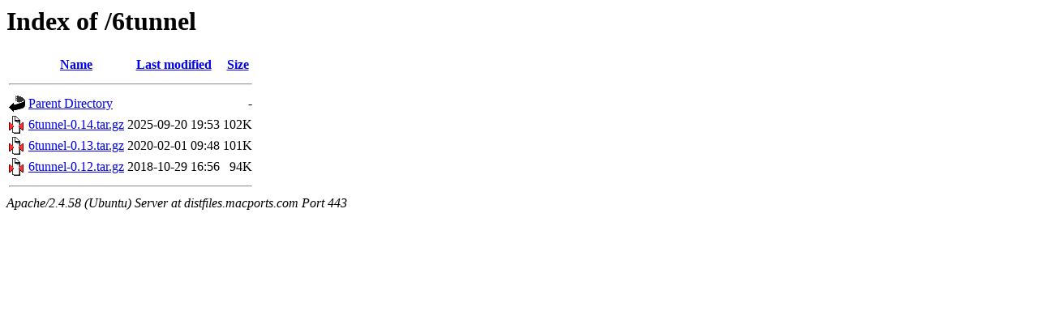

--- FILE ---
content_type: text/html;charset=UTF-8
request_url: https://distfiles.macports.com/6tunnel/?C=N;O=D
body_size: 516
content:
<!DOCTYPE HTML PUBLIC "-//W3C//DTD HTML 3.2 Final//EN">
<html>
 <head>
  <title>Index of /6tunnel</title>
 </head>
 <body>
<h1>Index of /6tunnel</h1>
  <table>
   <tr><th valign="top"><img src="/icons/blank.gif" alt="[ICO]"></th><th><a href="?C=N;O=A">Name</a></th><th><a href="?C=M;O=A">Last modified</a></th><th><a href="?C=S;O=A">Size</a></th></tr>
   <tr><th colspan="4"><hr></th></tr>
<tr><td valign="top"><a href="/"><img src="/icons/back.gif" alt="[PARENTDIR]"></a></td><td><a href="/">Parent Directory</a></td><td>&nbsp;</td><td align="right">  - </td></tr>
<tr><td valign="top"><a href="6tunnel-0.14.tar.gz"><img src="/icons/compressed.gif" alt="[   ]"></a></td><td><a href="6tunnel-0.14.tar.gz">6tunnel-0.14.tar.gz</a></td><td align="right">2025-09-20 19:53  </td><td align="right">102K</td></tr>
<tr><td valign="top"><a href="6tunnel-0.13.tar.gz"><img src="/icons/compressed.gif" alt="[   ]"></a></td><td><a href="6tunnel-0.13.tar.gz">6tunnel-0.13.tar.gz</a></td><td align="right">2020-02-01 09:48  </td><td align="right">101K</td></tr>
<tr><td valign="top"><a href="6tunnel-0.12.tar.gz"><img src="/icons/compressed.gif" alt="[   ]"></a></td><td><a href="6tunnel-0.12.tar.gz">6tunnel-0.12.tar.gz</a></td><td align="right">2018-10-29 16:56  </td><td align="right"> 94K</td></tr>
   <tr><th colspan="4"><hr></th></tr>
</table>
<address>Apache/2.4.58 (Ubuntu) Server at distfiles.macports.com Port 443</address>
</body></html>
